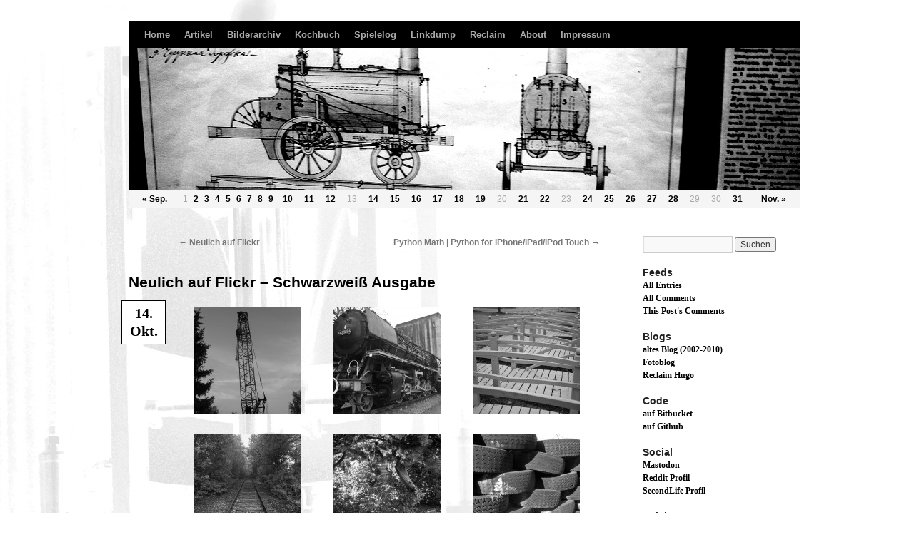

--- FILE ---
content_type: text/html; charset=UTF-8
request_url: https://hugo.rfc1437.de/2011/10/14/neulich-auf-flickr-schwarzweis-ausgabe/
body_size: 12584
content:
<!DOCTYPE html>
<html lang="de">
<head>
<meta charset="UTF-8" />
<title>Neulich auf Flickr &#8211; Schwarzweiß Ausgabe | rfc1437</title>
<link rel="profile" href="http://gmpg.org/xfn/11" />
<link rel="author" href="https://plus.google.com/117096967838614493695" />
<link rel="stylesheet" type="text/css" media="all" href="https://hugo.rfc1437.de/wp-content/themes/rfc1437/style.css" />
<link rel="pingback" href="https://hugo.rfc1437.de/xmlrpc.php" />
<meta name='robots' content='max-image-preview:large' />
<link rel="alternate" type="application/rss+xml" title="rfc1437 &raquo; Feed" href="https://hugo.rfc1437.de/feed/" />
<link rel="alternate" type="application/rss+xml" title="rfc1437 &raquo; Kommentar-Feed" href="https://hugo.rfc1437.de/comments/feed/" />
<link rel="alternate" title="oEmbed (JSON)" type="application/json+oembed" href="https://hugo.rfc1437.de/wp-json/oembed/1.0/embed?url=https%3A%2F%2Fhugo.rfc1437.de%2F2011%2F10%2F14%2Fneulich-auf-flickr-schwarzweis-ausgabe%2F" />
<link rel="alternate" title="oEmbed (XML)" type="text/xml+oembed" href="https://hugo.rfc1437.de/wp-json/oembed/1.0/embed?url=https%3A%2F%2Fhugo.rfc1437.de%2F2011%2F10%2F14%2Fneulich-auf-flickr-schwarzweis-ausgabe%2F&#038;format=xml" />
<style id='wp-img-auto-sizes-contain-inline-css' type='text/css'>
img:is([sizes=auto i],[sizes^="auto," i]){contain-intrinsic-size:3000px 1500px}
/*# sourceURL=wp-img-auto-sizes-contain-inline-css */
</style>
<style id='wp-emoji-styles-inline-css' type='text/css'>

	img.wp-smiley, img.emoji {
		display: inline !important;
		border: none !important;
		box-shadow: none !important;
		height: 1em !important;
		width: 1em !important;
		margin: 0 0.07em !important;
		vertical-align: -0.1em !important;
		background: none !important;
		padding: 0 !important;
	}
/*# sourceURL=wp-emoji-styles-inline-css */
</style>
<style id='wp-block-library-inline-css' type='text/css'>
:root{--wp-block-synced-color:#7a00df;--wp-block-synced-color--rgb:122,0,223;--wp-bound-block-color:var(--wp-block-synced-color);--wp-editor-canvas-background:#ddd;--wp-admin-theme-color:#007cba;--wp-admin-theme-color--rgb:0,124,186;--wp-admin-theme-color-darker-10:#006ba1;--wp-admin-theme-color-darker-10--rgb:0,107,160.5;--wp-admin-theme-color-darker-20:#005a87;--wp-admin-theme-color-darker-20--rgb:0,90,135;--wp-admin-border-width-focus:2px}@media (min-resolution:192dpi){:root{--wp-admin-border-width-focus:1.5px}}.wp-element-button{cursor:pointer}:root .has-very-light-gray-background-color{background-color:#eee}:root .has-very-dark-gray-background-color{background-color:#313131}:root .has-very-light-gray-color{color:#eee}:root .has-very-dark-gray-color{color:#313131}:root .has-vivid-green-cyan-to-vivid-cyan-blue-gradient-background{background:linear-gradient(135deg,#00d084,#0693e3)}:root .has-purple-crush-gradient-background{background:linear-gradient(135deg,#34e2e4,#4721fb 50%,#ab1dfe)}:root .has-hazy-dawn-gradient-background{background:linear-gradient(135deg,#faaca8,#dad0ec)}:root .has-subdued-olive-gradient-background{background:linear-gradient(135deg,#fafae1,#67a671)}:root .has-atomic-cream-gradient-background{background:linear-gradient(135deg,#fdd79a,#004a59)}:root .has-nightshade-gradient-background{background:linear-gradient(135deg,#330968,#31cdcf)}:root .has-midnight-gradient-background{background:linear-gradient(135deg,#020381,#2874fc)}:root{--wp--preset--font-size--normal:16px;--wp--preset--font-size--huge:42px}.has-regular-font-size{font-size:1em}.has-larger-font-size{font-size:2.625em}.has-normal-font-size{font-size:var(--wp--preset--font-size--normal)}.has-huge-font-size{font-size:var(--wp--preset--font-size--huge)}.has-text-align-center{text-align:center}.has-text-align-left{text-align:left}.has-text-align-right{text-align:right}.has-fit-text{white-space:nowrap!important}#end-resizable-editor-section{display:none}.aligncenter{clear:both}.items-justified-left{justify-content:flex-start}.items-justified-center{justify-content:center}.items-justified-right{justify-content:flex-end}.items-justified-space-between{justify-content:space-between}.screen-reader-text{border:0;clip-path:inset(50%);height:1px;margin:-1px;overflow:hidden;padding:0;position:absolute;width:1px;word-wrap:normal!important}.screen-reader-text:focus{background-color:#ddd;clip-path:none;color:#444;display:block;font-size:1em;height:auto;left:5px;line-height:normal;padding:15px 23px 14px;text-decoration:none;top:5px;width:auto;z-index:100000}html :where(.has-border-color){border-style:solid}html :where([style*=border-top-color]){border-top-style:solid}html :where([style*=border-right-color]){border-right-style:solid}html :where([style*=border-bottom-color]){border-bottom-style:solid}html :where([style*=border-left-color]){border-left-style:solid}html :where([style*=border-width]){border-style:solid}html :where([style*=border-top-width]){border-top-style:solid}html :where([style*=border-right-width]){border-right-style:solid}html :where([style*=border-bottom-width]){border-bottom-style:solid}html :where([style*=border-left-width]){border-left-style:solid}html :where(img[class*=wp-image-]){height:auto;max-width:100%}:where(figure){margin:0 0 1em}html :where(.is-position-sticky){--wp-admin--admin-bar--position-offset:var(--wp-admin--admin-bar--height,0px)}@media screen and (max-width:600px){html :where(.is-position-sticky){--wp-admin--admin-bar--position-offset:0px}}

/*# sourceURL=wp-block-library-inline-css */
</style><style id='global-styles-inline-css' type='text/css'>
:root{--wp--preset--aspect-ratio--square: 1;--wp--preset--aspect-ratio--4-3: 4/3;--wp--preset--aspect-ratio--3-4: 3/4;--wp--preset--aspect-ratio--3-2: 3/2;--wp--preset--aspect-ratio--2-3: 2/3;--wp--preset--aspect-ratio--16-9: 16/9;--wp--preset--aspect-ratio--9-16: 9/16;--wp--preset--color--black: #000;--wp--preset--color--cyan-bluish-gray: #abb8c3;--wp--preset--color--white: #fff;--wp--preset--color--pale-pink: #f78da7;--wp--preset--color--vivid-red: #cf2e2e;--wp--preset--color--luminous-vivid-orange: #ff6900;--wp--preset--color--luminous-vivid-amber: #fcb900;--wp--preset--color--light-green-cyan: #7bdcb5;--wp--preset--color--vivid-green-cyan: #00d084;--wp--preset--color--pale-cyan-blue: #8ed1fc;--wp--preset--color--vivid-cyan-blue: #0693e3;--wp--preset--color--vivid-purple: #9b51e0;--wp--preset--color--blue: #0066cc;--wp--preset--color--medium-gray: #666;--wp--preset--color--light-gray: #f1f1f1;--wp--preset--gradient--vivid-cyan-blue-to-vivid-purple: linear-gradient(135deg,rgb(6,147,227) 0%,rgb(155,81,224) 100%);--wp--preset--gradient--light-green-cyan-to-vivid-green-cyan: linear-gradient(135deg,rgb(122,220,180) 0%,rgb(0,208,130) 100%);--wp--preset--gradient--luminous-vivid-amber-to-luminous-vivid-orange: linear-gradient(135deg,rgb(252,185,0) 0%,rgb(255,105,0) 100%);--wp--preset--gradient--luminous-vivid-orange-to-vivid-red: linear-gradient(135deg,rgb(255,105,0) 0%,rgb(207,46,46) 100%);--wp--preset--gradient--very-light-gray-to-cyan-bluish-gray: linear-gradient(135deg,rgb(238,238,238) 0%,rgb(169,184,195) 100%);--wp--preset--gradient--cool-to-warm-spectrum: linear-gradient(135deg,rgb(74,234,220) 0%,rgb(151,120,209) 20%,rgb(207,42,186) 40%,rgb(238,44,130) 60%,rgb(251,105,98) 80%,rgb(254,248,76) 100%);--wp--preset--gradient--blush-light-purple: linear-gradient(135deg,rgb(255,206,236) 0%,rgb(152,150,240) 100%);--wp--preset--gradient--blush-bordeaux: linear-gradient(135deg,rgb(254,205,165) 0%,rgb(254,45,45) 50%,rgb(107,0,62) 100%);--wp--preset--gradient--luminous-dusk: linear-gradient(135deg,rgb(255,203,112) 0%,rgb(199,81,192) 50%,rgb(65,88,208) 100%);--wp--preset--gradient--pale-ocean: linear-gradient(135deg,rgb(255,245,203) 0%,rgb(182,227,212) 50%,rgb(51,167,181) 100%);--wp--preset--gradient--electric-grass: linear-gradient(135deg,rgb(202,248,128) 0%,rgb(113,206,126) 100%);--wp--preset--gradient--midnight: linear-gradient(135deg,rgb(2,3,129) 0%,rgb(40,116,252) 100%);--wp--preset--font-size--small: 13px;--wp--preset--font-size--medium: 20px;--wp--preset--font-size--large: 36px;--wp--preset--font-size--x-large: 42px;--wp--preset--spacing--20: 0.44rem;--wp--preset--spacing--30: 0.67rem;--wp--preset--spacing--40: 1rem;--wp--preset--spacing--50: 1.5rem;--wp--preset--spacing--60: 2.25rem;--wp--preset--spacing--70: 3.38rem;--wp--preset--spacing--80: 5.06rem;--wp--preset--shadow--natural: 6px 6px 9px rgba(0, 0, 0, 0.2);--wp--preset--shadow--deep: 12px 12px 50px rgba(0, 0, 0, 0.4);--wp--preset--shadow--sharp: 6px 6px 0px rgba(0, 0, 0, 0.2);--wp--preset--shadow--outlined: 6px 6px 0px -3px rgb(255, 255, 255), 6px 6px rgb(0, 0, 0);--wp--preset--shadow--crisp: 6px 6px 0px rgb(0, 0, 0);}:where(.is-layout-flex){gap: 0.5em;}:where(.is-layout-grid){gap: 0.5em;}body .is-layout-flex{display: flex;}.is-layout-flex{flex-wrap: wrap;align-items: center;}.is-layout-flex > :is(*, div){margin: 0;}body .is-layout-grid{display: grid;}.is-layout-grid > :is(*, div){margin: 0;}:where(.wp-block-columns.is-layout-flex){gap: 2em;}:where(.wp-block-columns.is-layout-grid){gap: 2em;}:where(.wp-block-post-template.is-layout-flex){gap: 1.25em;}:where(.wp-block-post-template.is-layout-grid){gap: 1.25em;}.has-black-color{color: var(--wp--preset--color--black) !important;}.has-cyan-bluish-gray-color{color: var(--wp--preset--color--cyan-bluish-gray) !important;}.has-white-color{color: var(--wp--preset--color--white) !important;}.has-pale-pink-color{color: var(--wp--preset--color--pale-pink) !important;}.has-vivid-red-color{color: var(--wp--preset--color--vivid-red) !important;}.has-luminous-vivid-orange-color{color: var(--wp--preset--color--luminous-vivid-orange) !important;}.has-luminous-vivid-amber-color{color: var(--wp--preset--color--luminous-vivid-amber) !important;}.has-light-green-cyan-color{color: var(--wp--preset--color--light-green-cyan) !important;}.has-vivid-green-cyan-color{color: var(--wp--preset--color--vivid-green-cyan) !important;}.has-pale-cyan-blue-color{color: var(--wp--preset--color--pale-cyan-blue) !important;}.has-vivid-cyan-blue-color{color: var(--wp--preset--color--vivid-cyan-blue) !important;}.has-vivid-purple-color{color: var(--wp--preset--color--vivid-purple) !important;}.has-black-background-color{background-color: var(--wp--preset--color--black) !important;}.has-cyan-bluish-gray-background-color{background-color: var(--wp--preset--color--cyan-bluish-gray) !important;}.has-white-background-color{background-color: var(--wp--preset--color--white) !important;}.has-pale-pink-background-color{background-color: var(--wp--preset--color--pale-pink) !important;}.has-vivid-red-background-color{background-color: var(--wp--preset--color--vivid-red) !important;}.has-luminous-vivid-orange-background-color{background-color: var(--wp--preset--color--luminous-vivid-orange) !important;}.has-luminous-vivid-amber-background-color{background-color: var(--wp--preset--color--luminous-vivid-amber) !important;}.has-light-green-cyan-background-color{background-color: var(--wp--preset--color--light-green-cyan) !important;}.has-vivid-green-cyan-background-color{background-color: var(--wp--preset--color--vivid-green-cyan) !important;}.has-pale-cyan-blue-background-color{background-color: var(--wp--preset--color--pale-cyan-blue) !important;}.has-vivid-cyan-blue-background-color{background-color: var(--wp--preset--color--vivid-cyan-blue) !important;}.has-vivid-purple-background-color{background-color: var(--wp--preset--color--vivid-purple) !important;}.has-black-border-color{border-color: var(--wp--preset--color--black) !important;}.has-cyan-bluish-gray-border-color{border-color: var(--wp--preset--color--cyan-bluish-gray) !important;}.has-white-border-color{border-color: var(--wp--preset--color--white) !important;}.has-pale-pink-border-color{border-color: var(--wp--preset--color--pale-pink) !important;}.has-vivid-red-border-color{border-color: var(--wp--preset--color--vivid-red) !important;}.has-luminous-vivid-orange-border-color{border-color: var(--wp--preset--color--luminous-vivid-orange) !important;}.has-luminous-vivid-amber-border-color{border-color: var(--wp--preset--color--luminous-vivid-amber) !important;}.has-light-green-cyan-border-color{border-color: var(--wp--preset--color--light-green-cyan) !important;}.has-vivid-green-cyan-border-color{border-color: var(--wp--preset--color--vivid-green-cyan) !important;}.has-pale-cyan-blue-border-color{border-color: var(--wp--preset--color--pale-cyan-blue) !important;}.has-vivid-cyan-blue-border-color{border-color: var(--wp--preset--color--vivid-cyan-blue) !important;}.has-vivid-purple-border-color{border-color: var(--wp--preset--color--vivid-purple) !important;}.has-vivid-cyan-blue-to-vivid-purple-gradient-background{background: var(--wp--preset--gradient--vivid-cyan-blue-to-vivid-purple) !important;}.has-light-green-cyan-to-vivid-green-cyan-gradient-background{background: var(--wp--preset--gradient--light-green-cyan-to-vivid-green-cyan) !important;}.has-luminous-vivid-amber-to-luminous-vivid-orange-gradient-background{background: var(--wp--preset--gradient--luminous-vivid-amber-to-luminous-vivid-orange) !important;}.has-luminous-vivid-orange-to-vivid-red-gradient-background{background: var(--wp--preset--gradient--luminous-vivid-orange-to-vivid-red) !important;}.has-very-light-gray-to-cyan-bluish-gray-gradient-background{background: var(--wp--preset--gradient--very-light-gray-to-cyan-bluish-gray) !important;}.has-cool-to-warm-spectrum-gradient-background{background: var(--wp--preset--gradient--cool-to-warm-spectrum) !important;}.has-blush-light-purple-gradient-background{background: var(--wp--preset--gradient--blush-light-purple) !important;}.has-blush-bordeaux-gradient-background{background: var(--wp--preset--gradient--blush-bordeaux) !important;}.has-luminous-dusk-gradient-background{background: var(--wp--preset--gradient--luminous-dusk) !important;}.has-pale-ocean-gradient-background{background: var(--wp--preset--gradient--pale-ocean) !important;}.has-electric-grass-gradient-background{background: var(--wp--preset--gradient--electric-grass) !important;}.has-midnight-gradient-background{background: var(--wp--preset--gradient--midnight) !important;}.has-small-font-size{font-size: var(--wp--preset--font-size--small) !important;}.has-medium-font-size{font-size: var(--wp--preset--font-size--medium) !important;}.has-large-font-size{font-size: var(--wp--preset--font-size--large) !important;}.has-x-large-font-size{font-size: var(--wp--preset--font-size--x-large) !important;}
/*# sourceURL=global-styles-inline-css */
</style>

<style id='classic-theme-styles-inline-css' type='text/css'>
/*! This file is auto-generated */
.wp-block-button__link{color:#fff;background-color:#32373c;border-radius:9999px;box-shadow:none;text-decoration:none;padding:calc(.667em + 2px) calc(1.333em + 2px);font-size:1.125em}.wp-block-file__button{background:#32373c;color:#fff;text-decoration:none}
/*# sourceURL=/wp-includes/css/classic-themes.min.css */
</style>
<link rel='stylesheet' id='twentyten-block-style-css' href='https://hugo.rfc1437.de/wp-content/themes/twentyten/blocks.css?ver=20230627' type='text/css' media='all' />
<link rel='stylesheet' id='jquery.lightbox.min.css-css' href='https://hugo.rfc1437.de/wp-content/plugins/wp-jquery-lightbox/lightboxes/wp-jquery-lightbox/styles/lightbox.min.css?ver=2.3.4' type='text/css' media='all' />
<link rel='stylesheet' id='jqlb-overrides-css' href='https://hugo.rfc1437.de/wp-content/plugins/wp-jquery-lightbox/lightboxes/wp-jquery-lightbox/styles/overrides.css?ver=2.3.4' type='text/css' media='all' />
<style id='jqlb-overrides-inline-css' type='text/css'>

			#outerImageContainer {
				box-shadow: 0 0 4px 2px rgba(0,0,0,.2);
			}
			#imageContainer{
				padding: 8px;
			}
			#imageDataContainer {
				box-shadow: none;
				z-index: auto;
			}
			#prevArrow,
			#nextArrow{
				background-color: #ffffff;
				color: #000000;
			}
/*# sourceURL=jqlb-overrides-inline-css */
</style>
<script type="text/javascript" src="https://hugo.rfc1437.de/wp-includes/js/jquery/jquery.min.js?ver=3.7.1" id="jquery-core-js"></script>
<script type="text/javascript" src="https://hugo.rfc1437.de/wp-includes/js/jquery/jquery-migrate.min.js?ver=3.4.1" id="jquery-migrate-js"></script>
<link rel="https://api.w.org/" href="https://hugo.rfc1437.de/wp-json/" /><link rel="alternate" title="JSON" type="application/json" href="https://hugo.rfc1437.de/wp-json/wp/v2/posts/3165" /><link rel="EditURI" type="application/rsd+xml" title="RSD" href="https://hugo.rfc1437.de/xmlrpc.php?rsd" />
<link rel="canonical" href="https://hugo.rfc1437.de/2011/10/14/neulich-auf-flickr-schwarzweis-ausgabe/" />
<link rel='shortlink' href='https://hugo.rfc1437.de/?p=3165' />
		<link rel="alternate" type="application/rss+xml" title="rfc1437 This Post's Comments RSS 2.0 Feed" href="http://hugo.rfc1437.de/2011/10/14/neulich-auf-flickr-schwarzweis-ausgabe/feed/" />
		<meta property="fediverse:creator" name="fediverse:creator" content="hugo@hugo.rfc1437.de" />
<style type="text/css" id="custom-background-css">
body.custom-background { background-color: #fff; background-image: url("https://hugo.rfc1437.de/wp-content/uploads/2011/02/steam-invers5.jpeg"); background-position: left top; background-size: auto; background-repeat: no-repeat; background-attachment: scroll; }
</style>
	
<link rel="alternate" title="ActivityPub (JSON)" type="application/activity+json" href="https://hugo.rfc1437.de/2011/10/14/neulich-auf-flickr-schwarzweis-ausgabe/" />
<script type='text/javascript' src='/wp-content/themes/rfc1437/hyphenate.js'></script>
</head>

<body class="wp-singular post-template-default single single-post postid-3165 single-format-gallery custom-background wp-theme-twentyten wp-child-theme-rfc1437">
<div id="wrapper" class="hfeed">
	<div id="header">
		<div id="masthead">
			<div id="access" role="navigation">
			  				<div class="skip-link screen-reader-text"><a href="#content" title="Zum Inhalt springen">Zum Inhalt springen</a></div>
								<div class="menu-header"><ul id="menu-hauptmenue" class="menu"><li id="menu-item-478" class="menu-item menu-item-type-custom menu-item-object-custom menu-item-home menu-item-478"><a href="http://hugo.rfc1437.de/">Home</a></li>
<li id="menu-item-1201" class="menu-item menu-item-type-taxonomy menu-item-object-category menu-item-1201"><a href="https://hugo.rfc1437.de/category/artikel/">Artikel</a></li>
<li id="menu-item-1969" class="menu-item menu-item-type-post_type menu-item-object-page menu-item-has-children menu-item-1969"><a href="https://hugo.rfc1437.de/bilderarchiv/">Bilderarchiv</a>
<ul class="sub-menu">
	<li id="menu-item-7857" class="menu-item menu-item-type-post_type menu-item-object-page menu-item-7857"><a href="https://hugo.rfc1437.de/bilderarchiv/bilderarchiv-2022/">Bilderarchiv 2022</a></li>
	<li id="menu-item-7595" class="menu-item menu-item-type-post_type menu-item-object-page menu-item-7595"><a href="https://hugo.rfc1437.de/bilderarchiv/bilderarchiv-2016/">Bilderarchiv 2016</a></li>
	<li id="menu-item-7029" class="menu-item menu-item-type-post_type menu-item-object-page menu-item-7029"><a href="https://hugo.rfc1437.de/bilderarchiv/bilderarchiv-2015/">Bilderarchiv 2015</a></li>
	<li id="menu-item-6830" class="menu-item menu-item-type-post_type menu-item-object-page menu-item-6830"><a href="https://hugo.rfc1437.de/bilderarchiv/bilderarchiv-2014/">Bilderarchiv 2014</a></li>
	<li id="menu-item-6018" class="menu-item menu-item-type-post_type menu-item-object-page menu-item-6018"><a href="https://hugo.rfc1437.de/bilderarchiv/bilderarchiv-2013/">Bilderarchiv 2013</a></li>
	<li id="menu-item-4069" class="menu-item menu-item-type-post_type menu-item-object-page menu-item-4069"><a href="https://hugo.rfc1437.de/bilderarchiv/bilderarchiv-2012/">Bilderarchiv 2012</a></li>
	<li id="menu-item-4066" class="menu-item menu-item-type-post_type menu-item-object-page menu-item-4066"><a href="https://hugo.rfc1437.de/bilderarchiv/bilderarchiv-2011/">Bilderarchiv 2011</a></li>
	<li id="menu-item-4065" class="menu-item menu-item-type-post_type menu-item-object-page menu-item-4065"><a href="https://hugo.rfc1437.de/bilderarchiv/bilderarchiv-2010/">Bilderarchiv 2010</a></li>
</ul>
</li>
<li id="menu-item-1274" class="menu-item menu-item-type-taxonomy menu-item-object-category menu-item-1274"><a href="https://hugo.rfc1437.de/category/kochbuch/">Kochbuch</a></li>
<li id="menu-item-7069" class="menu-item menu-item-type-taxonomy menu-item-object-category menu-item-7069"><a href="https://hugo.rfc1437.de/category/gamelog/">Spielelog</a></li>
<li id="menu-item-483" class="menu-item menu-item-type-post_type menu-item-object-page menu-item-483"><a href="https://hugo.rfc1437.de/linkdump/">Linkdump</a></li>
<li id="menu-item-6949" class="menu-item menu-item-type-custom menu-item-object-custom menu-item-6949"><a href="http://hugo.rfc1437.de/reclaim/">Reclaim</a></li>
<li id="menu-item-479" class="menu-item menu-item-type-post_type menu-item-object-page menu-item-479"><a href="https://hugo.rfc1437.de/about/">About</a></li>
<li id="menu-item-481" class="menu-item menu-item-type-post_type menu-item-object-page menu-item-481"><a href="https://hugo.rfc1437.de/impressum/">Impressum</a></li>
</ul></div>			</div><!-- #access -->
			<div id="headerimg">
				<div id="headerimg_inner"><a title="Konstruktionszeichnung der ersten russischen Dampflokomotive von Yefim und Miron Cherepanov" href="/"><img width="940" height="198" src="/wp-content/uploads/2011/01/lokomotive-plan.jpg"></a></div>
<table id="wp-calendar" summary="calendar for archive navigation">
    <tbody>
    <tr>
		<td abbr="September" colspan="3" id="prev"><a href="https://hugo.rfc1437.de/2011/09/" title="View posts for September 2011">&laquo; Sep.</a></td><td>1</td><td class="hasposts"><a href="https://hugo.rfc1437.de/2011/10/02/" title="Mein Profil auf meinem eigenen Diaspora Pod
Innovation Starvation | World Policy Institute
The Olympus 45 1.8 Micro 4/3 Lens Review by Steve Huff | STEVE HUFF PHOTOS
Benefizkonzert Hungerhilfe Ostafrika">2</a></td><td class="hasposts"><a href="https://hugo.rfc1437.de/2011/10/03/" title="Ausflug nach Norderney">3</a></td><td class="hasposts"><a href="https://hugo.rfc1437.de/2011/10/04/" title="Glass cover replacement for Sony NEX LCD screen | Photoclubalpha">4</a></td><td class="hasposts"><a href="https://hugo.rfc1437.de/2011/10/05/" title="Straight Talk on Event Loops
virtualenvwrapper 2.10.1 — virtualenvwrapper v2.10.1 documentation">5</a></td><td class="hasposts"><a href="https://hugo.rfc1437.de/2011/10/06/" title="Gulasch ungarische Art">6</a></td><td class="hasposts"><a href="https://hugo.rfc1437.de/2011/10/07/" title="oryx-editor &#8211; Web-based Graphical Business Process Editor. &#8211; Google Project Hosting
Zeitzonen: tz-Datenbank wegen Klage abgeschaltet &#8211; Golem.de">7</a></td><td class="hasposts"><a href="https://hugo.rfc1437.de/2011/10/08/" title="Chaos Computer Club: Der deutsche Staatstrojaner wurde geknackt &#8211; Aktuell &#8211; FAZ">8</a></td><td class="hasposts"><a href="https://hugo.rfc1437.de/2011/10/09/" title="Henri Cartier-Bresson | Adam Marelli Photo
Home // Overtone
SuperCollider » About
Twitter Gets Sued For Letting Famous People Interact Online | TechCrunch
Bundestrojaner: Die Privaten hinter dem Bundestrojaner | Politik &#8211; Frankfurter Rundschau">9</a></td><td class="hasposts"><a href="https://hugo.rfc1437.de/2011/10/10/" title="Fujifilm FinePix X10
Ricoh GXR A12 Field Report">10</a></td><td class="hasposts"><a href="https://hugo.rfc1437.de/2011/10/11/" title="Kodak Said to Weigh Bankruptcy Filing to Clear Path for Selling Patents &#8211; Bloomberg
Staatstrojaner auch in NRW &#8211; WDR 2 Der Sender
A Lesser Photographer &#8211; A Manifesto | A Lesser Photographer
How to speed up the Android Emulator by up to 400%, Nuxeo Developers Blog">11</a></td><td class="hasposts"><a href="https://hugo.rfc1437.de/2011/10/12/" title="Service to share on any Diaspora* pod [Basshero.org]
Bundestrojaner-Artikel-Sammlung &#8211; Farlion Inside">12</a></td><td>13</td><td class="hasposts"><a href="https://hugo.rfc1437.de/2011/10/14/" title="Cleaning… – Marco.org
Diaspora* Advanced Sharer
Throwable Panoramic Ball Camera // Jonas Pfeil
Neulich auf Flickr
Neulich auf Flickr &#8211; Schwarzweiß Ausgabe
Python Math | Python for iPhone/iPad/iPod Touch
Textastic – Syntax highlighting text editor, FTP, SFTP, Dropbox – for iPad">14</a></td><td class="hasposts"><a href="https://hugo.rfc1437.de/2011/10/15/" title="About Weavrs">15</a></td><td class="hasposts"><a href="https://hugo.rfc1437.de/2011/10/16/" title="John Lee Hooker Jr. im Hot Jazz Club">16</a></td><td class="hasposts"><a href="https://hugo.rfc1437.de/2011/10/17/" title="AirPrint Activator v2.0 « Netputing
vim-orgmode &#8211; Text outlining and task management for Vim based on Emacs&#8216; Org-Mode : vim online">17</a></td><td class="hasposts"><a href="https://hugo.rfc1437.de/2011/10/18/" title="Mojolicious &#8211; Perl real-time web framework
The impact of Apple’s Siri release: From the former lead iPhone developer of Siri">18</a></td><td class="hasposts"><a href="https://hugo.rfc1437.de/2011/10/19/" title="Diaspora* — How Diaspora* Found Its Tiger Stripe in the Midst of a Paypal Fiasco
iPhone 4S: Nutzer melden Probleme mit neuen SIM-Karten">19</a></td><td>20</td><td class="hasposts"><a href="https://hugo.rfc1437.de/2011/10/21/" title="WordPress Deutschland FAQ » Hinweise zum Datenschutz beim Einsatz von Akismet in Deutschland">21</a></td><td class="hasposts"><a href="https://hugo.rfc1437.de/2011/10/22/" title="Und es ward mal wieder Send &#8230;">22</a></td><td>23</td><td class="hasposts"><a href="https://hugo.rfc1437.de/2011/10/24/" title="Ach, Apple… ach, Aperture… | massenbelichtungswaffen.de
Mellow Morning » Django Facebook 3.2 – Simple image upload and wall posts
Pixelmator 2 Sneak Preview
Die Telekom lernt es nicht&#8230; | iPhone 4S: Telekom tauscht SIM-Karten | Mac &#038; i News-Foren">24</a></td><td class="hasposts"><a href="https://hugo.rfc1437.de/2011/10/25/" title="Galileo Computing :: Apps entwickeln für iPhone und iPad &#8211; index">25</a></td><td class="hasposts"><a href="https://hugo.rfc1437.de/2011/10/26/" title="CCC | Chaos Computer Club analysiert aktuelle Version des Staatstrojaners">26</a></td><td class="hasposts"><a href="https://hugo.rfc1437.de/2011/10/27/" title="Codify – iPad">27</a></td><td class="hasposts"><a href="https://hugo.rfc1437.de/2011/10/28/" title="Adobe Carousel: Mini-Lightroom für iPhone und iPad verfügbar &#8211; Golem.de">28</a></td><td>29</td><td>30</td><td class="hasposts"><a href="https://hugo.rfc1437.de/2011/10/31/" title="Und mal wieder ein Hamburg-Besuch
Pixelmator
New55 Film">31</a></td>
		<td abbr="November" colspan="3" id="next"><a href="https://hugo.rfc1437.de/2011/11/" title="View posts for November 2011">Nov. &raquo;</a></td>
	</tr>
	</tbody>
	</table>			</div>
		</div><!-- #masthead -->
	</div><!-- #header -->

	<div id="main">

		<div id="container">
			<div id="content" role="main">


				<div id="nav-above" class="navigation">
					<div class="nav-previous"><a href="https://hugo.rfc1437.de/2011/10/14/neulich-auf-flickr-6/" rel="prev"><span class="meta-nav">&larr;</span> Neulich auf Flickr</a></div>
					<div class="nav-next"><a href="https://hugo.rfc1437.de/2011/10/14/python-math-python-for-iphoneipadipod-touch/" rel="next">Python Math | Python for iPhone/iPad/iPod Touch <span class="meta-nav">&rarr;</span></a></div>
				</div><!-- #nav-above -->

				<div id="post-3165" class="post-3165 post type-post status-publish format-gallery hentry category-galerie tag-flickr tag-fotografie post_format-post-format-gallery">
					<h1 class="entry-title">Neulich auf Flickr &#8211; Schwarzweiß Ausgabe</h1>

					<div class="entry-content">
						<a class="entry-date-permalink" href="https://hugo.rfc1437.de/2011/10/14/" title="Tagesarchive: 14. Okt." rel="bookmark"><span class="entry-date">14. Okt.</span></a>						<div id='gallery-1' class='gallery galleryid-3165 gallery-columns-3 gallery-size-thumbnail'><dl class='gallery-item'>
			<dt class='gallery-icon portrait'>
				<a href='https://hugo.rfc1437.de/wp-content/uploads/2011/10/6229548365_06dca4babc_b-683x1024.jpg' rel="lightbox[3165]"><img decoding="async" width="150" height="150" src="https://hugo.rfc1437.de/wp-content/uploads/2011/10/6229548365_06dca4babc_b-150x150.jpg" class="attachment-thumbnail size-thumbnail" alt="" srcset="https://hugo.rfc1437.de/wp-content/uploads/2011/10/6229548365_06dca4babc_b-150x150.jpg 150w, https://hugo.rfc1437.de/wp-content/uploads/2011/10/6229548365_06dca4babc_b-305x305.jpg 305w" sizes="(max-width: 150px) 100vw, 150px" /></a>
			</dt></dl><dl class='gallery-item'>
			<dt class='gallery-icon landscape'>
				<a href='https://hugo.rfc1437.de/wp-content/uploads/2011/10/6212390996_3f5d94f24f_b-1024x683.jpg' rel="lightbox[3165]"><img decoding="async" width="150" height="150" src="https://hugo.rfc1437.de/wp-content/uploads/2011/10/6212390996_3f5d94f24f_b-150x150.jpg" class="attachment-thumbnail size-thumbnail" alt="" srcset="https://hugo.rfc1437.de/wp-content/uploads/2011/10/6212390996_3f5d94f24f_b-150x150.jpg 150w, https://hugo.rfc1437.de/wp-content/uploads/2011/10/6212390996_3f5d94f24f_b-305x305.jpg 305w" sizes="(max-width: 150px) 100vw, 150px" /></a>
			</dt></dl><dl class='gallery-item'>
			<dt class='gallery-icon landscape'>
				<a href='https://hugo.rfc1437.de/wp-content/uploads/2011/10/6211852973_6d580b82a3_b-1024x684.jpg' rel="lightbox[3165]"><img decoding="async" width="150" height="150" src="https://hugo.rfc1437.de/wp-content/uploads/2011/10/6211852973_6d580b82a3_b-150x150.jpg" class="attachment-thumbnail size-thumbnail" alt="" srcset="https://hugo.rfc1437.de/wp-content/uploads/2011/10/6211852973_6d580b82a3_b-150x150.jpg 150w, https://hugo.rfc1437.de/wp-content/uploads/2011/10/6211852973_6d580b82a3_b-305x305.jpg 305w" sizes="(max-width: 150px) 100vw, 150px" /></a>
			</dt></dl><br style="clear: both" /><dl class='gallery-item'>
			<dt class='gallery-icon landscape'>
				<a href='https://hugo.rfc1437.de/wp-content/uploads/2011/10/6210156481_a0798e08b3_b-1024x683.jpg' rel="lightbox[3165]"><img loading="lazy" decoding="async" width="150" height="150" src="https://hugo.rfc1437.de/wp-content/uploads/2011/10/6210156481_a0798e08b3_b-150x150.jpg" class="attachment-thumbnail size-thumbnail" alt="" srcset="https://hugo.rfc1437.de/wp-content/uploads/2011/10/6210156481_a0798e08b3_b-150x150.jpg 150w, https://hugo.rfc1437.de/wp-content/uploads/2011/10/6210156481_a0798e08b3_b-305x305.jpg 305w" sizes="auto, (max-width: 150px) 100vw, 150px" /></a>
			</dt></dl><dl class='gallery-item'>
			<dt class='gallery-icon landscape'>
				<a href='https://hugo.rfc1437.de/wp-content/uploads/2011/10/6198594936_d1d161696f_b-1024x683.jpg' rel="lightbox[3165]"><img loading="lazy" decoding="async" width="150" height="150" src="https://hugo.rfc1437.de/wp-content/uploads/2011/10/6198594936_d1d161696f_b-150x150.jpg" class="attachment-thumbnail size-thumbnail" alt="" srcset="https://hugo.rfc1437.de/wp-content/uploads/2011/10/6198594936_d1d161696f_b-150x150.jpg 150w, https://hugo.rfc1437.de/wp-content/uploads/2011/10/6198594936_d1d161696f_b-305x305.jpg 305w" sizes="auto, (max-width: 150px) 100vw, 150px" /></a>
			</dt></dl><dl class='gallery-item'>
			<dt class='gallery-icon landscape'>
				<a href='https://hugo.rfc1437.de/wp-content/uploads/2011/10/6198587468_d6f39dff37_b-1024x683.jpg' rel="lightbox[3165]"><img loading="lazy" decoding="async" width="150" height="150" src="https://hugo.rfc1437.de/wp-content/uploads/2011/10/6198587468_d6f39dff37_b-150x150.jpg" class="attachment-thumbnail size-thumbnail" alt="" srcset="https://hugo.rfc1437.de/wp-content/uploads/2011/10/6198587468_d6f39dff37_b-150x150.jpg 150w, https://hugo.rfc1437.de/wp-content/uploads/2011/10/6198587468_d6f39dff37_b-305x305.jpg 305w" sizes="auto, (max-width: 150px) 100vw, 150px" /></a>
			</dt></dl><br style="clear: both" /><dl class='gallery-item'>
			<dt class='gallery-icon portrait'>
				<a href='https://hugo.rfc1437.de/wp-content/uploads/2011/10/6198062807_617d1f04ae_b-683x1024.jpg' rel="lightbox[3165]"><img loading="lazy" decoding="async" width="150" height="150" src="https://hugo.rfc1437.de/wp-content/uploads/2011/10/6198062807_617d1f04ae_b-150x150.jpg" class="attachment-thumbnail size-thumbnail" alt="" srcset="https://hugo.rfc1437.de/wp-content/uploads/2011/10/6198062807_617d1f04ae_b-150x150.jpg 150w, https://hugo.rfc1437.de/wp-content/uploads/2011/10/6198062807_617d1f04ae_b-305x305.jpg 305w" sizes="auto, (max-width: 150px) 100vw, 150px" /></a>
			</dt></dl><dl class='gallery-item'>
			<dt class='gallery-icon portrait'>
				<a href='https://hugo.rfc1437.de/wp-content/uploads/2011/10/6198576204_7cc3206717_b-683x1024.jpg' rel="lightbox[3165]"><img loading="lazy" decoding="async" width="150" height="150" src="https://hugo.rfc1437.de/wp-content/uploads/2011/10/6198576204_7cc3206717_b-150x150.jpg" class="attachment-thumbnail size-thumbnail" alt="" srcset="https://hugo.rfc1437.de/wp-content/uploads/2011/10/6198576204_7cc3206717_b-150x150.jpg 150w, https://hugo.rfc1437.de/wp-content/uploads/2011/10/6198576204_7cc3206717_b-305x305.jpg 305w" sizes="auto, (max-width: 150px) 100vw, 150px" /></a>
			</dt></dl><dl class='gallery-item'>
			<dt class='gallery-icon landscape'>
				<a href='https://hugo.rfc1437.de/wp-content/uploads/2011/10/6195042583_505cd1df39_b-1024x681.jpg' rel="lightbox[3165]"><img loading="lazy" decoding="async" width="150" height="150" src="https://hugo.rfc1437.de/wp-content/uploads/2011/10/6195042583_505cd1df39_b-150x150.jpg" class="attachment-thumbnail size-thumbnail" alt="" srcset="https://hugo.rfc1437.de/wp-content/uploads/2011/10/6195042583_505cd1df39_b-150x150.jpg 150w, https://hugo.rfc1437.de/wp-content/uploads/2011/10/6195042583_505cd1df39_b-305x305.jpg 305w" sizes="auto, (max-width: 150px) 100vw, 150px" /></a>
			</dt></dl><br style="clear: both" />
		</div>

<p>Ich mach in letzter Zeit doch mal wieder öfter Schwarzweiß-Versionen auch auf <a href="http://flickr.com/photos/rfc1437/">Flickr</a> &#8211; und die mussten doch mal wieder hierher gesammelt werden. Hier sind sie &#8211; unsortiert und unkommentiert.</p>
											</div><!-- .entry-content -->


					<div class="entry-utility">
						Dieser Beitrag wurde unter <a href="https://hugo.rfc1437.de/category/galerie/" rel="category tag">Galerie</a> abgelegt und mit <a href="https://hugo.rfc1437.de/tag/flickr/" rel="tag">Flickr</a>, <a href="https://hugo.rfc1437.de/tag/fotografie/" rel="tag">Fotografie</a> verschlagwortet. Setze ein Lesezeichen auf den <a href="https://hugo.rfc1437.de/2011/10/14/neulich-auf-flickr-schwarzweis-ausgabe/" title="Permalink zu Neulich auf Flickr &#8211; Schwarzweiß Ausgabe" rel="bookmark">Permalink</a>.											</div><!-- .entry-utility -->
				</div><!-- #post-## -->

				<div id="nav-below" class="navigation">
					<div class="nav-previous"><a href="https://hugo.rfc1437.de/2011/10/14/neulich-auf-flickr-6/" rel="prev"><span class="meta-nav">&larr;</span> Neulich auf Flickr</a></div>
					<div class="nav-next"><a href="https://hugo.rfc1437.de/2011/10/14/python-math-python-for-iphoneipadipod-touch/" rel="next">Python Math | Python for iPhone/iPad/iPod Touch <span class="meta-nav">&rarr;</span></a></div>
				</div><!-- #nav-below -->

				
			<div id="comments">




</div><!-- #comments -->


			</div><!-- #content -->
		</div><!-- #container -->


		<div id="primary" class="widget-area" role="complementary">
			<ul class="xoxo">

<li id="search-2" class="widget-container widget_search"><form role="search" method="get" id="searchform" class="searchform" action="https://hugo.rfc1437.de/">
				<div>
					<label class="screen-reader-text" for="s">Suche nach:</label>
					<input type="text" value="" name="s" id="s" />
					<input type="submit" id="searchsubmit" value="Suchen" />
				</div>
			</form></li><li id="feeds" class="widget-container widget_feeds"><h3 class="widget-title">Feeds</h3>	<ul>
		<li class="feed"><a href="http://hugo.rfc1437.de/feed/">All Entries</a></li>
		<li class="feed"><a href="http://hugo.rfc1437.de/comments/feed/">All Comments</a></li>
		<li class="feed"><a href="http://hugo.rfc1437.de/2011/10/14/neulich-auf-flickr-schwarzweis-ausgabe/feed/">This Post's Comments</a></li>
	</ul>
</li><li id="linkcat-2" class="widget-container widget_links"><h3 class="widget-title">Blogs</h3>
	<ul class='xoxo blogroll'>
<li><a href="http://rfc1437.de/2010/11/" rel="me" title="Mein altes Blog">altes Blog (2002-2010)</a></li>
<li><a href="http://photo.rfc1437.de/" rel="me">Fotoblog</a></li>
<li><a href="http://hugo.rfc1437.de/reclaim/" rel="me" title="gesammelter Kram aus sozialen Netzen">Reclaim Hugo</a></li>

	</ul>
</li>
<li id="linkcat-196" class="widget-container widget_links"><h3 class="widget-title">Code</h3>
	<ul class='xoxo blogroll'>
<li><a href="https://bitbucket.org/rfc1437" rel="me" title="Meine OpenSource Projekt Repositories">auf Bitbucket</a></li>
<li><a href="https://github.com/rfc1437" rel="me" title="Mein Profil auf github (derzeit nur für Following und Forks)">auf Github</a></li>

	</ul>
</li>
<li id="linkcat-194" class="widget-container widget_links"><h3 class="widget-title">Social</h3>
	<ul class='xoxo blogroll'>
<li><a href="https://digitalcourage.social/@rfc1437" rel="me" title="Mastodon">Mastodon</a></li>
<li><a href="http://www.reddit.com/user/bboomslang/" rel="me">Reddit Profil</a></li>
<li><a href="https://my.secondlife.com/de/barney.boomslang" rel="me">SecondLife Profil</a></li>

	</ul>
</li>
<li id="linkcat-382" class="widget-container widget_links"><h3 class="widget-title">Spielenetze</h3>
	<ul class='xoxo blogroll'>
<li><a href="http://boardgamegeek.com/user/TheGargoyle" rel="me" title="Mein Profil bei Boardgamegeek">Boardgamegeek</a></li>
<li><a href="https://www.moxfield.com/users/rfc1437" rel="me" title="Decklisten auf Moxfield.">Moxfield Decks</a></li>

	</ul>
</li>
<li id="tag_cloud-3" class="widget-container widget_tag_cloud"><h3 class="widget-title">Tags</h3><div class="tagcloud"><ul class='wp-tag-cloud' role='list'>
	<li><a href="https://hugo.rfc1437.de/tag/3d/" class="tag-cloud-link tag-link-99 tag-link-position-1" style="font-size: 11.236994219653pt;" aria-label="3D (29 Einträge)">3D</a></li>
	<li><a href="https://hugo.rfc1437.de/tag/android/" class="tag-cloud-link tag-link-140 tag-link-position-2" style="font-size: 13.664739884393pt;" aria-label="Android (59 Einträge)">Android</a></li>
	<li><a href="https://hugo.rfc1437.de/tag/arduino/" class="tag-cloud-link tag-link-248 tag-link-position-3" style="font-size: 9.9421965317919pt;" aria-label="Arduino (20 Einträge)">Arduino</a></li>
	<li><a href="https://hugo.rfc1437.de/tag/bananenrepublik/" class="tag-cloud-link tag-link-7 tag-link-position-4" style="font-size: 13.017341040462pt;" aria-label="Bananenrepublik (49 Einträge)">Bananenrepublik</a></li>
	<li><a href="https://hugo.rfc1437.de/tag/bananenunion/" class="tag-cloud-link tag-link-63 tag-link-position-5" style="font-size: 8pt;" aria-label="Bananenunion (11 Einträge)">Bananenunion</a></li>
	<li><a href="https://hugo.rfc1437.de/tag/basic/" class="tag-cloud-link tag-link-86 tag-link-position-6" style="font-size: 8.5664739884393pt;" aria-label="Basic (13 Einträge)">Basic</a></li>
	<li><a href="https://hugo.rfc1437.de/tag/clojure/" class="tag-cloud-link tag-link-58 tag-link-position-7" style="font-size: 9.4566473988439pt;" aria-label="Clojure (17 Einträge)">Clojure</a></li>
	<li><a href="https://hugo.rfc1437.de/tag/datenbank/" class="tag-cloud-link tag-link-131 tag-link-position-8" style="font-size: 10.265895953757pt;" aria-label="Datenbank (22 Einträge)">Datenbank</a></li>
	<li><a href="https://hugo.rfc1437.de/tag/datenschutz/" class="tag-cloud-link tag-link-34 tag-link-position-9" style="font-size: 11.560693641618pt;" aria-label="Datenschutz (32 Einträge)">Datenschutz</a></li>
	<li><a href="https://hugo.rfc1437.de/tag/editor/" class="tag-cloud-link tag-link-50 tag-link-position-10" style="font-size: 8pt;" aria-label="Editor (11 Einträge)">Editor</a></li>
	<li><a href="https://hugo.rfc1437.de/tag/fotografie/" class="tag-cloud-link tag-link-12 tag-link-position-11" style="font-size: 18.277456647399pt;" aria-label="Fotografie (224 Einträge)">Fotografie</a></li>
	<li><a href="https://hugo.rfc1437.de/tag/hardware/" class="tag-cloud-link tag-link-18 tag-link-position-12" style="font-size: 11.479768786127pt;" aria-label="Hardware (31 Einträge)">Hardware</a></li>
	<li><a href="https://hugo.rfc1437.de/tag/ios/" class="tag-cloud-link tag-link-49 tag-link-position-13" style="font-size: 11.236994219653pt;" aria-label="iOS (29 Einträge)">iOS</a></li>
	<li><a href="https://hugo.rfc1437.de/tag/java/" class="tag-cloud-link tag-link-47 tag-link-position-14" style="font-size: 10.832369942197pt;" aria-label="Java (26 Einträge)">Java</a></li>
	<li><a href="https://hugo.rfc1437.de/tag/javascript/" class="tag-cloud-link tag-link-13 tag-link-position-15" style="font-size: 16.173410404624pt;" aria-label="Javascript (122 Einträge)">Javascript</a></li>
	<li><a href="https://hugo.rfc1437.de/tag/jquery/" class="tag-cloud-link tag-link-14 tag-link-position-16" style="font-size: 8.5664739884393pt;" aria-label="jQuery (13 Einträge)">jQuery</a></li>
	<li><a href="https://hugo.rfc1437.de/tag/kochen/" class="tag-cloud-link tag-link-108 tag-link-position-17" style="font-size: 9.7803468208092pt;" aria-label="Kochen (19 Einträge)">Kochen</a></li>
	<li><a href="https://hugo.rfc1437.de/tag/lightroom/" class="tag-cloud-link tag-link-96 tag-link-position-18" style="font-size: 8.8092485549133pt;" aria-label="Lightroom (14 Einträge)">Lightroom</a></li>
	<li><a href="https://hugo.rfc1437.de/tag/lisp/" class="tag-cloud-link tag-link-37 tag-link-position-19" style="font-size: 12.531791907514pt;" aria-label="Lisp (43 Einträge)">Lisp</a></li>
	<li><a href="https://hugo.rfc1437.de/tag/magicthegathering/" class="tag-cloud-link tag-link-268 tag-link-position-20" style="font-size: 11.075144508671pt;" aria-label="MagicTheGathering (28 Einträge)">MagicTheGathering</a></li>
	<li><a href="https://hugo.rfc1437.de/tag/mathematik/" class="tag-cloud-link tag-link-177 tag-link-position-21" style="font-size: 8.8092485549133pt;" aria-label="Mathematik (14 Einträge)">Mathematik</a></li>
	<li><a href="https://hugo.rfc1437.de/tag/mobil/" class="tag-cloud-link tag-link-159 tag-link-position-22" style="font-size: 9.2138728323699pt;" aria-label="Mobil (16 Einträge)">Mobil</a></li>
	<li><a href="https://hugo.rfc1437.de/tag/mobilemurks/" class="tag-cloud-link tag-link-104 tag-link-position-23" style="font-size: 8.242774566474pt;" aria-label="MobileMurks (12 Einträge)">MobileMurks</a></li>
	<li><a href="https://hugo.rfc1437.de/tag/mono/" class="tag-cloud-link tag-link-16 tag-link-position-24" style="font-size: 8.8092485549133pt;" aria-label="Mono (14 Einträge)">Mono</a></li>
	<li><a href="https://hugo.rfc1437.de/tag/musik/" class="tag-cloud-link tag-link-84 tag-link-position-25" style="font-size: 8pt;" aria-label="Musik (11 Einträge)">Musik</a></li>
	<li><a href="https://hugo.rfc1437.de/tag/munster/" class="tag-cloud-link tag-link-121 tag-link-position-26" style="font-size: 11.965317919075pt;" aria-label="Münster (36 Einträge)">Münster</a></li>
	<li><a href="https://hugo.rfc1437.de/tag/natur/" class="tag-cloud-link tag-link-25 tag-link-position-27" style="font-size: 8pt;" aria-label="Natur (11 Einträge)">Natur</a></li>
	<li><a href="https://hugo.rfc1437.de/tag/osx/" class="tag-cloud-link tag-link-41 tag-link-position-28" style="font-size: 12.531791907514pt;" aria-label="OSX (43 Einträge)">OSX</a></li>
	<li><a href="https://hugo.rfc1437.de/tag/plugin/" class="tag-cloud-link tag-link-45 tag-link-position-29" style="font-size: 13.017341040462pt;" aria-label="Plugin (49 Einträge)">Plugin</a></li>
	<li><a href="https://hugo.rfc1437.de/tag/politik/" class="tag-cloud-link tag-link-8 tag-link-position-30" style="font-size: 8.8092485549133pt;" aria-label="Politik (14 Einträge)">Politik</a></li>
	<li><a href="https://hugo.rfc1437.de/tag/programmieren/" class="tag-cloud-link tag-link-9 tag-link-position-31" style="font-size: 22pt;" aria-label="Programmieren (645 Einträge)">Programmieren</a></li>
	<li><a href="https://hugo.rfc1437.de/tag/python/" class="tag-cloud-link tag-link-22 tag-link-position-32" style="font-size: 17.71098265896pt;" aria-label="Python (189 Einträge)">Python</a></li>
	<li><a href="https://hugo.rfc1437.de/tag/ruby/" class="tag-cloud-link tag-link-44 tag-link-position-33" style="font-size: 8.5664739884393pt;" aria-label="Ruby (13 Einträge)">Ruby</a></li>
	<li><a href="https://hugo.rfc1437.de/tag/scala/" class="tag-cloud-link tag-link-71 tag-link-position-34" style="font-size: 9.7803468208092pt;" aria-label="Scala (19 Einträge)">Scala</a></li>
	<li><a href="https://hugo.rfc1437.de/tag/sicherheit/" class="tag-cloud-link tag-link-35 tag-link-position-35" style="font-size: 10.589595375723pt;" aria-label="Sicherheit (24 Einträge)">Sicherheit</a></li>
	<li><a href="https://hugo.rfc1437.de/tag/smalltalk/" class="tag-cloud-link tag-link-65 tag-link-position-36" style="font-size: 9.9421965317919pt;" aria-label="Smalltalk (20 Einträge)">Smalltalk</a></li>
	<li><a href="https://hugo.rfc1437.de/tag/software/" class="tag-cloud-link tag-link-40 tag-link-position-37" style="font-size: 13.179190751445pt;" aria-label="Software (52 Einträge)">Software</a></li>
	<li><a href="https://hugo.rfc1437.de/tag/spielen/" class="tag-cloud-link tag-link-107 tag-link-position-38" style="font-size: 17.549132947977pt;" aria-label="Spielen (183 Einträge)">Spielen</a></li>
	<li><a href="https://hugo.rfc1437.de/tag/sysadmin/" class="tag-cloud-link tag-link-4 tag-link-position-39" style="font-size: 17.225433526012pt;" aria-label="Sysadmin (166 Einträge)">Sysadmin</a></li>
	<li><a href="https://hugo.rfc1437.de/tag/thelordoftheringsthecardgame/" class="tag-cloud-link tag-link-283 tag-link-position-40" style="font-size: 9.4566473988439pt;" aria-label="TheLordoftheRings:TheCardGame (17 Einträge)">TheLordoftheRings:TheCardGame</a></li>
	<li><a href="https://hugo.rfc1437.de/tag/vim/" class="tag-cloud-link tag-link-53 tag-link-position-41" style="font-size: 8.8092485549133pt;" aria-label="Vim (14 Einträge)">Vim</a></li>
	<li><a href="https://hugo.rfc1437.de/tag/webservice/" class="tag-cloud-link tag-link-72 tag-link-position-42" style="font-size: 13.745664739884pt;" aria-label="Webservice (61 Einträge)">Webservice</a></li>
	<li><a href="https://hugo.rfc1437.de/tag/weird/" class="tag-cloud-link tag-link-39 tag-link-position-43" style="font-size: 12.28901734104pt;" aria-label="Weird (40 Einträge)">Weird</a></li>
	<li><a href="https://hugo.rfc1437.de/tag/wissenschaft/" class="tag-cloud-link tag-link-27 tag-link-position-44" style="font-size: 9.9421965317919pt;" aria-label="Wissenschaft (20 Einträge)">Wissenschaft</a></li>
	<li><a href="https://hugo.rfc1437.de/tag/wordpress/" class="tag-cloud-link tag-link-11 tag-link-position-45" style="font-size: 12.531791907514pt;" aria-label="Wordpress (43 Einträge)">Wordpress</a></li>
</ul>
</div>
</li>			</ul>
		</div><!-- #primary .widget-area -->

	</div><!-- #main -->

	<div id="footer" role="contentinfo">
		<div id="colophon">



			<div id="site-info">
				<a href="https://hugo.rfc1437.de/" rel="home">
					rfc1437				</a>
							</div><!-- #site-info -->

			<div id="site-generator">
								<a href="https://de.wordpress.org/" class="imprint" title="Semantic Personal Publishing Platform">
					Proudly powered by WordPress.				</a>
			</div><!-- #site-generator -->

		</div><!-- #colophon -->
	</div><!-- #footer -->

</div><!-- #wrapper -->

<script type="speculationrules">
{"prefetch":[{"source":"document","where":{"and":[{"href_matches":"/*"},{"not":{"href_matches":["/wp-*.php","/wp-admin/*","/wp-content/uploads/*","/wp-content/*","/wp-content/plugins/*","/wp-content/themes/rfc1437/*","/wp-content/themes/twentyten/*","/*\\?(.+)"]}},{"not":{"selector_matches":"a[rel~=\"nofollow\"]"}},{"not":{"selector_matches":".no-prefetch, .no-prefetch a"}}]},"eagerness":"conservative"}]}
</script>
<script type="text/javascript" src="https://hugo.rfc1437.de/wp-includes/js/comment-reply.min.js?ver=6.9" id="comment-reply-js" async="async" data-wp-strategy="async" fetchpriority="low"></script>
<script type="text/javascript" src="https://hugo.rfc1437.de/wp-content/plugins/wp-jquery-lightbox/lightboxes/wp-jquery-lightbox/vendor/jquery.touchwipe.min.js?ver=2.3.4" id="wp-jquery-lightbox-swipe-js"></script>
<script type="text/javascript" src="https://hugo.rfc1437.de/wp-content/plugins/wp-jquery-lightbox/inc/purify.min.js?ver=2.3.4" id="wp-jquery-lightbox-purify-js"></script>
<script type="text/javascript" src="https://hugo.rfc1437.de/wp-content/plugins/wp-jquery-lightbox/lightboxes/wp-jquery-lightbox/vendor/panzoom.min.js?ver=2.3.4" id="wp-jquery-lightbox-panzoom-js"></script>
<script type="text/javascript" id="wp-jquery-lightbox-js-extra">
/* <![CDATA[ */
var JQLBSettings = {"showTitle":"1","useAltForTitle":"1","showCaption":"1","showNumbers":"1","fitToScreen":"1","resizeSpeed":"250","showDownload":"","navbarOnTop":"","marginSize":"20","mobileMarginSize":"20","slideshowSpeed":"4000","allowPinchZoom":"1","borderSize":"8","borderColor":"#fff","overlayColor":"#fff","overlayOpacity":"0.6","newNavStyle":"1","fixedNav":"1","showInfoBar":"0","prevLinkTitle":"Vorheriges Bild","nextLinkTitle":"N\u00e4chstes Bild","closeTitle":"Bildergalerie schlie\u00dfen","image":"Bild ","of":" von ","download":"Herunterladen","pause":"(Pause Slideshow)","play":"(Play Slideshow)"};
//# sourceURL=wp-jquery-lightbox-js-extra
/* ]]> */
</script>
<script type="text/javascript" src="https://hugo.rfc1437.de/wp-content/plugins/wp-jquery-lightbox/lightboxes/wp-jquery-lightbox/jquery.lightbox.js?ver=2.3.4" id="wp-jquery-lightbox-js"></script>
<script type="text/javascript" src="https://hugo.rfc1437.de/wp-content/plugins/wp-photo-archive/jquery.masonry.min.js?ver=1.5.19" id="wp-photo-archive-js"></script>
<script id="wp-emoji-settings" type="application/json">
{"baseUrl":"https://s.w.org/images/core/emoji/17.0.2/72x72/","ext":".png","svgUrl":"https://s.w.org/images/core/emoji/17.0.2/svg/","svgExt":".svg","source":{"concatemoji":"https://hugo.rfc1437.de/wp-includes/js/wp-emoji-release.min.js?ver=6.9"}}
</script>
<script type="module">
/* <![CDATA[ */
/*! This file is auto-generated */
const a=JSON.parse(document.getElementById("wp-emoji-settings").textContent),o=(window._wpemojiSettings=a,"wpEmojiSettingsSupports"),s=["flag","emoji"];function i(e){try{var t={supportTests:e,timestamp:(new Date).valueOf()};sessionStorage.setItem(o,JSON.stringify(t))}catch(e){}}function c(e,t,n){e.clearRect(0,0,e.canvas.width,e.canvas.height),e.fillText(t,0,0);t=new Uint32Array(e.getImageData(0,0,e.canvas.width,e.canvas.height).data);e.clearRect(0,0,e.canvas.width,e.canvas.height),e.fillText(n,0,0);const a=new Uint32Array(e.getImageData(0,0,e.canvas.width,e.canvas.height).data);return t.every((e,t)=>e===a[t])}function p(e,t){e.clearRect(0,0,e.canvas.width,e.canvas.height),e.fillText(t,0,0);var n=e.getImageData(16,16,1,1);for(let e=0;e<n.data.length;e++)if(0!==n.data[e])return!1;return!0}function u(e,t,n,a){switch(t){case"flag":return n(e,"\ud83c\udff3\ufe0f\u200d\u26a7\ufe0f","\ud83c\udff3\ufe0f\u200b\u26a7\ufe0f")?!1:!n(e,"\ud83c\udde8\ud83c\uddf6","\ud83c\udde8\u200b\ud83c\uddf6")&&!n(e,"\ud83c\udff4\udb40\udc67\udb40\udc62\udb40\udc65\udb40\udc6e\udb40\udc67\udb40\udc7f","\ud83c\udff4\u200b\udb40\udc67\u200b\udb40\udc62\u200b\udb40\udc65\u200b\udb40\udc6e\u200b\udb40\udc67\u200b\udb40\udc7f");case"emoji":return!a(e,"\ud83e\u1fac8")}return!1}function f(e,t,n,a){let r;const o=(r="undefined"!=typeof WorkerGlobalScope&&self instanceof WorkerGlobalScope?new OffscreenCanvas(300,150):document.createElement("canvas")).getContext("2d",{willReadFrequently:!0}),s=(o.textBaseline="top",o.font="600 32px Arial",{});return e.forEach(e=>{s[e]=t(o,e,n,a)}),s}function r(e){var t=document.createElement("script");t.src=e,t.defer=!0,document.head.appendChild(t)}a.supports={everything:!0,everythingExceptFlag:!0},new Promise(t=>{let n=function(){try{var e=JSON.parse(sessionStorage.getItem(o));if("object"==typeof e&&"number"==typeof e.timestamp&&(new Date).valueOf()<e.timestamp+604800&&"object"==typeof e.supportTests)return e.supportTests}catch(e){}return null}();if(!n){if("undefined"!=typeof Worker&&"undefined"!=typeof OffscreenCanvas&&"undefined"!=typeof URL&&URL.createObjectURL&&"undefined"!=typeof Blob)try{var e="postMessage("+f.toString()+"("+[JSON.stringify(s),u.toString(),c.toString(),p.toString()].join(",")+"));",a=new Blob([e],{type:"text/javascript"});const r=new Worker(URL.createObjectURL(a),{name:"wpTestEmojiSupports"});return void(r.onmessage=e=>{i(n=e.data),r.terminate(),t(n)})}catch(e){}i(n=f(s,u,c,p))}t(n)}).then(e=>{for(const n in e)a.supports[n]=e[n],a.supports.everything=a.supports.everything&&a.supports[n],"flag"!==n&&(a.supports.everythingExceptFlag=a.supports.everythingExceptFlag&&a.supports[n]);var t;a.supports.everythingExceptFlag=a.supports.everythingExceptFlag&&!a.supports.flag,a.supports.everything||((t=a.source||{}).concatemoji?r(t.concatemoji):t.wpemoji&&t.twemoji&&(r(t.twemoji),r(t.wpemoji)))});
//# sourceURL=https://hugo.rfc1437.de/wp-includes/js/wp-emoji-loader.min.js
/* ]]> */
</script>
</body>
</html>
